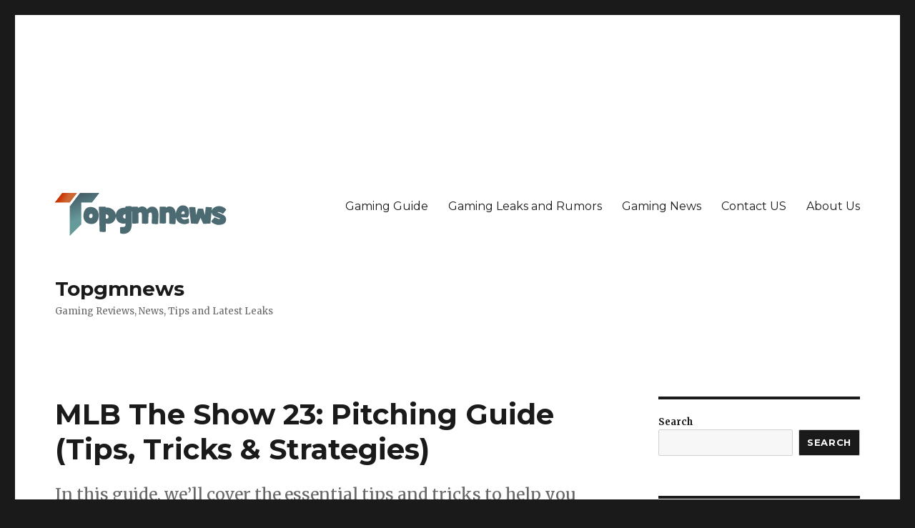

--- FILE ---
content_type: text/html; charset=UTF-8
request_url: https://www.topgmnews.com/2023/04/20/mlb-the-show-23-pitching-guide-tips-tricks-strategies/
body_size: 10559
content:
<!DOCTYPE html>
<html lang="en-US" class="no-js">
<head>
	<meta charset="UTF-8">
	<meta name="viewport" content="width=device-width, initial-scale=1">
	<link rel="profile" href="https://gmpg.org/xfn/11">
		<script>(function(html){html.className = html.className.replace(/\bno-js\b/,'js')})(document.documentElement);</script>
<title>MLB The Show 23: Pitching Guide (Tips, Tricks &#038; Strategies) &#8211; Topgmnews</title>
<meta name='robots' content='max-image-preview:large' />
<link rel='dns-prefetch' href='//fonts.googleapis.com' />
<link href='https://fonts.gstatic.com' crossorigin rel='preconnect' />
<link rel="alternate" type="application/rss+xml" title="Topgmnews &raquo; Feed" href="https://www.topgmnews.com/feed/" />
<link rel="alternate" type="application/rss+xml" title="Topgmnews &raquo; Comments Feed" href="https://www.topgmnews.com/comments/feed/" />
<link rel="alternate" type="application/rss+xml" title="Topgmnews &raquo; MLB The Show 23: Pitching Guide (Tips, Tricks &#038; Strategies) Comments Feed" href="https://www.topgmnews.com/2023/04/20/mlb-the-show-23-pitching-guide-tips-tricks-strategies/feed/" />
<script>
window._wpemojiSettings = {"baseUrl":"https:\/\/s.w.org\/images\/core\/emoji\/14.0.0\/72x72\/","ext":".png","svgUrl":"https:\/\/s.w.org\/images\/core\/emoji\/14.0.0\/svg\/","svgExt":".svg","source":{"concatemoji":"https:\/\/www.topgmnews.com\/wp-includes\/js\/wp-emoji-release.min.js?ver=6.2.8"}};
/*! This file is auto-generated */
!function(e,a,t){var n,r,o,i=a.createElement("canvas"),p=i.getContext&&i.getContext("2d");function s(e,t){p.clearRect(0,0,i.width,i.height),p.fillText(e,0,0);e=i.toDataURL();return p.clearRect(0,0,i.width,i.height),p.fillText(t,0,0),e===i.toDataURL()}function c(e){var t=a.createElement("script");t.src=e,t.defer=t.type="text/javascript",a.getElementsByTagName("head")[0].appendChild(t)}for(o=Array("flag","emoji"),t.supports={everything:!0,everythingExceptFlag:!0},r=0;r<o.length;r++)t.supports[o[r]]=function(e){if(p&&p.fillText)switch(p.textBaseline="top",p.font="600 32px Arial",e){case"flag":return s("\ud83c\udff3\ufe0f\u200d\u26a7\ufe0f","\ud83c\udff3\ufe0f\u200b\u26a7\ufe0f")?!1:!s("\ud83c\uddfa\ud83c\uddf3","\ud83c\uddfa\u200b\ud83c\uddf3")&&!s("\ud83c\udff4\udb40\udc67\udb40\udc62\udb40\udc65\udb40\udc6e\udb40\udc67\udb40\udc7f","\ud83c\udff4\u200b\udb40\udc67\u200b\udb40\udc62\u200b\udb40\udc65\u200b\udb40\udc6e\u200b\udb40\udc67\u200b\udb40\udc7f");case"emoji":return!s("\ud83e\udef1\ud83c\udffb\u200d\ud83e\udef2\ud83c\udfff","\ud83e\udef1\ud83c\udffb\u200b\ud83e\udef2\ud83c\udfff")}return!1}(o[r]),t.supports.everything=t.supports.everything&&t.supports[o[r]],"flag"!==o[r]&&(t.supports.everythingExceptFlag=t.supports.everythingExceptFlag&&t.supports[o[r]]);t.supports.everythingExceptFlag=t.supports.everythingExceptFlag&&!t.supports.flag,t.DOMReady=!1,t.readyCallback=function(){t.DOMReady=!0},t.supports.everything||(n=function(){t.readyCallback()},a.addEventListener?(a.addEventListener("DOMContentLoaded",n,!1),e.addEventListener("load",n,!1)):(e.attachEvent("onload",n),a.attachEvent("onreadystatechange",function(){"complete"===a.readyState&&t.readyCallback()})),(e=t.source||{}).concatemoji?c(e.concatemoji):e.wpemoji&&e.twemoji&&(c(e.twemoji),c(e.wpemoji)))}(window,document,window._wpemojiSettings);
</script>
<style>
img.wp-smiley,
img.emoji {
	display: inline !important;
	border: none !important;
	box-shadow: none !important;
	height: 1em !important;
	width: 1em !important;
	margin: 0 0.07em !important;
	vertical-align: -0.1em !important;
	background: none !important;
	padding: 0 !important;
}
</style>
	<link rel='stylesheet' id='wp-block-library-css' href='https://www.topgmnews.com/wp-includes/css/dist/block-library/style.min.css?ver=6.2.8' media='all' />
<style id='wp-block-library-theme-inline-css'>
.wp-block-audio figcaption{color:#555;font-size:13px;text-align:center}.is-dark-theme .wp-block-audio figcaption{color:hsla(0,0%,100%,.65)}.wp-block-audio{margin:0 0 1em}.wp-block-code{border:1px solid #ccc;border-radius:4px;font-family:Menlo,Consolas,monaco,monospace;padding:.8em 1em}.wp-block-embed figcaption{color:#555;font-size:13px;text-align:center}.is-dark-theme .wp-block-embed figcaption{color:hsla(0,0%,100%,.65)}.wp-block-embed{margin:0 0 1em}.blocks-gallery-caption{color:#555;font-size:13px;text-align:center}.is-dark-theme .blocks-gallery-caption{color:hsla(0,0%,100%,.65)}.wp-block-image figcaption{color:#555;font-size:13px;text-align:center}.is-dark-theme .wp-block-image figcaption{color:hsla(0,0%,100%,.65)}.wp-block-image{margin:0 0 1em}.wp-block-pullquote{border-bottom:4px solid;border-top:4px solid;color:currentColor;margin-bottom:1.75em}.wp-block-pullquote cite,.wp-block-pullquote footer,.wp-block-pullquote__citation{color:currentColor;font-size:.8125em;font-style:normal;text-transform:uppercase}.wp-block-quote{border-left:.25em solid;margin:0 0 1.75em;padding-left:1em}.wp-block-quote cite,.wp-block-quote footer{color:currentColor;font-size:.8125em;font-style:normal;position:relative}.wp-block-quote.has-text-align-right{border-left:none;border-right:.25em solid;padding-left:0;padding-right:1em}.wp-block-quote.has-text-align-center{border:none;padding-left:0}.wp-block-quote.is-large,.wp-block-quote.is-style-large,.wp-block-quote.is-style-plain{border:none}.wp-block-search .wp-block-search__label{font-weight:700}.wp-block-search__button{border:1px solid #ccc;padding:.375em .625em}:where(.wp-block-group.has-background){padding:1.25em 2.375em}.wp-block-separator.has-css-opacity{opacity:.4}.wp-block-separator{border:none;border-bottom:2px solid;margin-left:auto;margin-right:auto}.wp-block-separator.has-alpha-channel-opacity{opacity:1}.wp-block-separator:not(.is-style-wide):not(.is-style-dots){width:100px}.wp-block-separator.has-background:not(.is-style-dots){border-bottom:none;height:1px}.wp-block-separator.has-background:not(.is-style-wide):not(.is-style-dots){height:2px}.wp-block-table{margin:0 0 1em}.wp-block-table td,.wp-block-table th{word-break:normal}.wp-block-table figcaption{color:#555;font-size:13px;text-align:center}.is-dark-theme .wp-block-table figcaption{color:hsla(0,0%,100%,.65)}.wp-block-video figcaption{color:#555;font-size:13px;text-align:center}.is-dark-theme .wp-block-video figcaption{color:hsla(0,0%,100%,.65)}.wp-block-video{margin:0 0 1em}.wp-block-template-part.has-background{margin-bottom:0;margin-top:0;padding:1.25em 2.375em}
</style>
<link rel='stylesheet' id='classic-theme-styles-css' href='https://www.topgmnews.com/wp-includes/css/classic-themes.min.css?ver=6.2.8' media='all' />
<style id='global-styles-inline-css'>
body{--wp--preset--color--black: #000000;--wp--preset--color--cyan-bluish-gray: #abb8c3;--wp--preset--color--white: #fff;--wp--preset--color--pale-pink: #f78da7;--wp--preset--color--vivid-red: #cf2e2e;--wp--preset--color--luminous-vivid-orange: #ff6900;--wp--preset--color--luminous-vivid-amber: #fcb900;--wp--preset--color--light-green-cyan: #7bdcb5;--wp--preset--color--vivid-green-cyan: #00d084;--wp--preset--color--pale-cyan-blue: #8ed1fc;--wp--preset--color--vivid-cyan-blue: #0693e3;--wp--preset--color--vivid-purple: #9b51e0;--wp--preset--color--dark-gray: #1a1a1a;--wp--preset--color--medium-gray: #686868;--wp--preset--color--light-gray: #e5e5e5;--wp--preset--color--blue-gray: #4d545c;--wp--preset--color--bright-blue: #007acc;--wp--preset--color--light-blue: #9adffd;--wp--preset--color--dark-brown: #402b30;--wp--preset--color--medium-brown: #774e24;--wp--preset--color--dark-red: #640c1f;--wp--preset--color--bright-red: #ff675f;--wp--preset--color--yellow: #ffef8e;--wp--preset--gradient--vivid-cyan-blue-to-vivid-purple: linear-gradient(135deg,rgba(6,147,227,1) 0%,rgb(155,81,224) 100%);--wp--preset--gradient--light-green-cyan-to-vivid-green-cyan: linear-gradient(135deg,rgb(122,220,180) 0%,rgb(0,208,130) 100%);--wp--preset--gradient--luminous-vivid-amber-to-luminous-vivid-orange: linear-gradient(135deg,rgba(252,185,0,1) 0%,rgba(255,105,0,1) 100%);--wp--preset--gradient--luminous-vivid-orange-to-vivid-red: linear-gradient(135deg,rgba(255,105,0,1) 0%,rgb(207,46,46) 100%);--wp--preset--gradient--very-light-gray-to-cyan-bluish-gray: linear-gradient(135deg,rgb(238,238,238) 0%,rgb(169,184,195) 100%);--wp--preset--gradient--cool-to-warm-spectrum: linear-gradient(135deg,rgb(74,234,220) 0%,rgb(151,120,209) 20%,rgb(207,42,186) 40%,rgb(238,44,130) 60%,rgb(251,105,98) 80%,rgb(254,248,76) 100%);--wp--preset--gradient--blush-light-purple: linear-gradient(135deg,rgb(255,206,236) 0%,rgb(152,150,240) 100%);--wp--preset--gradient--blush-bordeaux: linear-gradient(135deg,rgb(254,205,165) 0%,rgb(254,45,45) 50%,rgb(107,0,62) 100%);--wp--preset--gradient--luminous-dusk: linear-gradient(135deg,rgb(255,203,112) 0%,rgb(199,81,192) 50%,rgb(65,88,208) 100%);--wp--preset--gradient--pale-ocean: linear-gradient(135deg,rgb(255,245,203) 0%,rgb(182,227,212) 50%,rgb(51,167,181) 100%);--wp--preset--gradient--electric-grass: linear-gradient(135deg,rgb(202,248,128) 0%,rgb(113,206,126) 100%);--wp--preset--gradient--midnight: linear-gradient(135deg,rgb(2,3,129) 0%,rgb(40,116,252) 100%);--wp--preset--duotone--dark-grayscale: url('#wp-duotone-dark-grayscale');--wp--preset--duotone--grayscale: url('#wp-duotone-grayscale');--wp--preset--duotone--purple-yellow: url('#wp-duotone-purple-yellow');--wp--preset--duotone--blue-red: url('#wp-duotone-blue-red');--wp--preset--duotone--midnight: url('#wp-duotone-midnight');--wp--preset--duotone--magenta-yellow: url('#wp-duotone-magenta-yellow');--wp--preset--duotone--purple-green: url('#wp-duotone-purple-green');--wp--preset--duotone--blue-orange: url('#wp-duotone-blue-orange');--wp--preset--font-size--small: 13px;--wp--preset--font-size--medium: 20px;--wp--preset--font-size--large: 36px;--wp--preset--font-size--x-large: 42px;--wp--preset--spacing--20: 0.44rem;--wp--preset--spacing--30: 0.67rem;--wp--preset--spacing--40: 1rem;--wp--preset--spacing--50: 1.5rem;--wp--preset--spacing--60: 2.25rem;--wp--preset--spacing--70: 3.38rem;--wp--preset--spacing--80: 5.06rem;--wp--preset--shadow--natural: 6px 6px 9px rgba(0, 0, 0, 0.2);--wp--preset--shadow--deep: 12px 12px 50px rgba(0, 0, 0, 0.4);--wp--preset--shadow--sharp: 6px 6px 0px rgba(0, 0, 0, 0.2);--wp--preset--shadow--outlined: 6px 6px 0px -3px rgba(255, 255, 255, 1), 6px 6px rgba(0, 0, 0, 1);--wp--preset--shadow--crisp: 6px 6px 0px rgba(0, 0, 0, 1);}:where(.is-layout-flex){gap: 0.5em;}body .is-layout-flow > .alignleft{float: left;margin-inline-start: 0;margin-inline-end: 2em;}body .is-layout-flow > .alignright{float: right;margin-inline-start: 2em;margin-inline-end: 0;}body .is-layout-flow > .aligncenter{margin-left: auto !important;margin-right: auto !important;}body .is-layout-constrained > .alignleft{float: left;margin-inline-start: 0;margin-inline-end: 2em;}body .is-layout-constrained > .alignright{float: right;margin-inline-start: 2em;margin-inline-end: 0;}body .is-layout-constrained > .aligncenter{margin-left: auto !important;margin-right: auto !important;}body .is-layout-constrained > :where(:not(.alignleft):not(.alignright):not(.alignfull)){max-width: var(--wp--style--global--content-size);margin-left: auto !important;margin-right: auto !important;}body .is-layout-constrained > .alignwide{max-width: var(--wp--style--global--wide-size);}body .is-layout-flex{display: flex;}body .is-layout-flex{flex-wrap: wrap;align-items: center;}body .is-layout-flex > *{margin: 0;}:where(.wp-block-columns.is-layout-flex){gap: 2em;}.has-black-color{color: var(--wp--preset--color--black) !important;}.has-cyan-bluish-gray-color{color: var(--wp--preset--color--cyan-bluish-gray) !important;}.has-white-color{color: var(--wp--preset--color--white) !important;}.has-pale-pink-color{color: var(--wp--preset--color--pale-pink) !important;}.has-vivid-red-color{color: var(--wp--preset--color--vivid-red) !important;}.has-luminous-vivid-orange-color{color: var(--wp--preset--color--luminous-vivid-orange) !important;}.has-luminous-vivid-amber-color{color: var(--wp--preset--color--luminous-vivid-amber) !important;}.has-light-green-cyan-color{color: var(--wp--preset--color--light-green-cyan) !important;}.has-vivid-green-cyan-color{color: var(--wp--preset--color--vivid-green-cyan) !important;}.has-pale-cyan-blue-color{color: var(--wp--preset--color--pale-cyan-blue) !important;}.has-vivid-cyan-blue-color{color: var(--wp--preset--color--vivid-cyan-blue) !important;}.has-vivid-purple-color{color: var(--wp--preset--color--vivid-purple) !important;}.has-black-background-color{background-color: var(--wp--preset--color--black) !important;}.has-cyan-bluish-gray-background-color{background-color: var(--wp--preset--color--cyan-bluish-gray) !important;}.has-white-background-color{background-color: var(--wp--preset--color--white) !important;}.has-pale-pink-background-color{background-color: var(--wp--preset--color--pale-pink) !important;}.has-vivid-red-background-color{background-color: var(--wp--preset--color--vivid-red) !important;}.has-luminous-vivid-orange-background-color{background-color: var(--wp--preset--color--luminous-vivid-orange) !important;}.has-luminous-vivid-amber-background-color{background-color: var(--wp--preset--color--luminous-vivid-amber) !important;}.has-light-green-cyan-background-color{background-color: var(--wp--preset--color--light-green-cyan) !important;}.has-vivid-green-cyan-background-color{background-color: var(--wp--preset--color--vivid-green-cyan) !important;}.has-pale-cyan-blue-background-color{background-color: var(--wp--preset--color--pale-cyan-blue) !important;}.has-vivid-cyan-blue-background-color{background-color: var(--wp--preset--color--vivid-cyan-blue) !important;}.has-vivid-purple-background-color{background-color: var(--wp--preset--color--vivid-purple) !important;}.has-black-border-color{border-color: var(--wp--preset--color--black) !important;}.has-cyan-bluish-gray-border-color{border-color: var(--wp--preset--color--cyan-bluish-gray) !important;}.has-white-border-color{border-color: var(--wp--preset--color--white) !important;}.has-pale-pink-border-color{border-color: var(--wp--preset--color--pale-pink) !important;}.has-vivid-red-border-color{border-color: var(--wp--preset--color--vivid-red) !important;}.has-luminous-vivid-orange-border-color{border-color: var(--wp--preset--color--luminous-vivid-orange) !important;}.has-luminous-vivid-amber-border-color{border-color: var(--wp--preset--color--luminous-vivid-amber) !important;}.has-light-green-cyan-border-color{border-color: var(--wp--preset--color--light-green-cyan) !important;}.has-vivid-green-cyan-border-color{border-color: var(--wp--preset--color--vivid-green-cyan) !important;}.has-pale-cyan-blue-border-color{border-color: var(--wp--preset--color--pale-cyan-blue) !important;}.has-vivid-cyan-blue-border-color{border-color: var(--wp--preset--color--vivid-cyan-blue) !important;}.has-vivid-purple-border-color{border-color: var(--wp--preset--color--vivid-purple) !important;}.has-vivid-cyan-blue-to-vivid-purple-gradient-background{background: var(--wp--preset--gradient--vivid-cyan-blue-to-vivid-purple) !important;}.has-light-green-cyan-to-vivid-green-cyan-gradient-background{background: var(--wp--preset--gradient--light-green-cyan-to-vivid-green-cyan) !important;}.has-luminous-vivid-amber-to-luminous-vivid-orange-gradient-background{background: var(--wp--preset--gradient--luminous-vivid-amber-to-luminous-vivid-orange) !important;}.has-luminous-vivid-orange-to-vivid-red-gradient-background{background: var(--wp--preset--gradient--luminous-vivid-orange-to-vivid-red) !important;}.has-very-light-gray-to-cyan-bluish-gray-gradient-background{background: var(--wp--preset--gradient--very-light-gray-to-cyan-bluish-gray) !important;}.has-cool-to-warm-spectrum-gradient-background{background: var(--wp--preset--gradient--cool-to-warm-spectrum) !important;}.has-blush-light-purple-gradient-background{background: var(--wp--preset--gradient--blush-light-purple) !important;}.has-blush-bordeaux-gradient-background{background: var(--wp--preset--gradient--blush-bordeaux) !important;}.has-luminous-dusk-gradient-background{background: var(--wp--preset--gradient--luminous-dusk) !important;}.has-pale-ocean-gradient-background{background: var(--wp--preset--gradient--pale-ocean) !important;}.has-electric-grass-gradient-background{background: var(--wp--preset--gradient--electric-grass) !important;}.has-midnight-gradient-background{background: var(--wp--preset--gradient--midnight) !important;}.has-small-font-size{font-size: var(--wp--preset--font-size--small) !important;}.has-medium-font-size{font-size: var(--wp--preset--font-size--medium) !important;}.has-large-font-size{font-size: var(--wp--preset--font-size--large) !important;}.has-x-large-font-size{font-size: var(--wp--preset--font-size--x-large) !important;}
.wp-block-navigation a:where(:not(.wp-element-button)){color: inherit;}
:where(.wp-block-columns.is-layout-flex){gap: 2em;}
.wp-block-pullquote{font-size: 1.5em;line-height: 1.6;}
</style>
<link rel='stylesheet' id='twentysixteen-fonts-css' href='https://fonts.googleapis.com/css?family=Merriweather%3A400%2C700%2C900%2C400italic%2C700italic%2C900italic%7CMontserrat%3A400%2C700%7CInconsolata%3A400&#038;subset=latin%2Clatin-ext&#038;display=fallback' media='all' />
<link rel='stylesheet' id='genericons-css' href='https://www.topgmnews.com/wp-content/themes/twentysixteen/genericons/genericons.css?ver=20201208' media='all' />
<link rel='stylesheet' id='twentysixteen-style-css' href='https://www.topgmnews.com/wp-content/themes/twentysixteen/style.css?ver=20221101' media='all' />
<link rel='stylesheet' id='twentysixteen-block-style-css' href='https://www.topgmnews.com/wp-content/themes/twentysixteen/css/blocks.css?ver=20221004' media='all' />
<!--[if lt IE 10]>
<link rel='stylesheet' id='twentysixteen-ie-css' href='https://www.topgmnews.com/wp-content/themes/twentysixteen/css/ie.css?ver=20170530' media='all' />
<![endif]-->
<!--[if lt IE 9]>
<link rel='stylesheet' id='twentysixteen-ie8-css' href='https://www.topgmnews.com/wp-content/themes/twentysixteen/css/ie8.css?ver=20170530' media='all' />
<![endif]-->
<!--[if lt IE 8]>
<link rel='stylesheet' id='twentysixteen-ie7-css' href='https://www.topgmnews.com/wp-content/themes/twentysixteen/css/ie7.css?ver=20170530' media='all' />
<![endif]-->
<!--[if lt IE 9]>
<script src='https://www.topgmnews.com/wp-content/themes/twentysixteen/js/html5.js?ver=3.7.3' id='twentysixteen-html5-js'></script>
<![endif]-->
<script src='https://www.topgmnews.com/wp-includes/js/jquery/jquery.min.js?ver=3.6.4' id='jquery-core-js'></script>
<script src='https://www.topgmnews.com/wp-includes/js/jquery/jquery-migrate.min.js?ver=3.4.0' id='jquery-migrate-js'></script>
<link rel="https://api.w.org/" href="https://www.topgmnews.com/wp-json/" /><link rel="alternate" type="application/json" href="https://www.topgmnews.com/wp-json/wp/v2/posts/167" /><link rel="EditURI" type="application/rsd+xml" title="RSD" href="https://www.topgmnews.com/xmlrpc.php?rsd" />
<link rel="wlwmanifest" type="application/wlwmanifest+xml" href="https://www.topgmnews.com/wp-includes/wlwmanifest.xml" />
<meta name="generator" content="WordPress 6.2.8" />
<link rel="canonical" href="https://www.topgmnews.com/2023/04/20/mlb-the-show-23-pitching-guide-tips-tricks-strategies/" />
<link rel='shortlink' href='https://www.topgmnews.com/?p=167' />
<link rel="alternate" type="application/json+oembed" href="https://www.topgmnews.com/wp-json/oembed/1.0/embed?url=https%3A%2F%2Fwww.topgmnews.com%2F2023%2F04%2F20%2Fmlb-the-show-23-pitching-guide-tips-tricks-strategies%2F" />
<link rel="alternate" type="text/xml+oembed" href="https://www.topgmnews.com/wp-json/oembed/1.0/embed?url=https%3A%2F%2Fwww.topgmnews.com%2F2023%2F04%2F20%2Fmlb-the-show-23-pitching-guide-tips-tricks-strategies%2F&#038;format=xml" />
<link rel="icon" href="https://www.topgmnews.com/wp-content/uploads/2022/11/Topgmnews.ico" sizes="32x32" />
<link rel="icon" href="https://www.topgmnews.com/wp-content/uploads/2022/11/Topgmnews.ico" sizes="192x192" />
<link rel="apple-touch-icon" href="https://www.topgmnews.com/wp-content/uploads/2022/11/Topgmnews.ico" />
<meta name="msapplication-TileImage" content="https://www.topgmnews.com/wp-content/uploads/2022/11/Topgmnews.ico" />
</head>

<body class="post-template-default single single-post postid-167 single-format-standard wp-custom-logo wp-embed-responsive group-blog">
<svg xmlns="http://www.w3.org/2000/svg" viewBox="0 0 0 0" width="0" height="0" focusable="false" role="none" style="visibility: hidden; position: absolute; left: -9999px; overflow: hidden;" ><defs><filter id="wp-duotone-dark-grayscale"><feColorMatrix color-interpolation-filters="sRGB" type="matrix" values=" .299 .587 .114 0 0 .299 .587 .114 0 0 .299 .587 .114 0 0 .299 .587 .114 0 0 " /><feComponentTransfer color-interpolation-filters="sRGB" ><feFuncR type="table" tableValues="0 0.49803921568627" /><feFuncG type="table" tableValues="0 0.49803921568627" /><feFuncB type="table" tableValues="0 0.49803921568627" /><feFuncA type="table" tableValues="1 1" /></feComponentTransfer><feComposite in2="SourceGraphic" operator="in" /></filter></defs></svg><svg xmlns="http://www.w3.org/2000/svg" viewBox="0 0 0 0" width="0" height="0" focusable="false" role="none" style="visibility: hidden; position: absolute; left: -9999px; overflow: hidden;" ><defs><filter id="wp-duotone-grayscale"><feColorMatrix color-interpolation-filters="sRGB" type="matrix" values=" .299 .587 .114 0 0 .299 .587 .114 0 0 .299 .587 .114 0 0 .299 .587 .114 0 0 " /><feComponentTransfer color-interpolation-filters="sRGB" ><feFuncR type="table" tableValues="0 1" /><feFuncG type="table" tableValues="0 1" /><feFuncB type="table" tableValues="0 1" /><feFuncA type="table" tableValues="1 1" /></feComponentTransfer><feComposite in2="SourceGraphic" operator="in" /></filter></defs></svg><svg xmlns="http://www.w3.org/2000/svg" viewBox="0 0 0 0" width="0" height="0" focusable="false" role="none" style="visibility: hidden; position: absolute; left: -9999px; overflow: hidden;" ><defs><filter id="wp-duotone-purple-yellow"><feColorMatrix color-interpolation-filters="sRGB" type="matrix" values=" .299 .587 .114 0 0 .299 .587 .114 0 0 .299 .587 .114 0 0 .299 .587 .114 0 0 " /><feComponentTransfer color-interpolation-filters="sRGB" ><feFuncR type="table" tableValues="0.54901960784314 0.98823529411765" /><feFuncG type="table" tableValues="0 1" /><feFuncB type="table" tableValues="0.71764705882353 0.25490196078431" /><feFuncA type="table" tableValues="1 1" /></feComponentTransfer><feComposite in2="SourceGraphic" operator="in" /></filter></defs></svg><svg xmlns="http://www.w3.org/2000/svg" viewBox="0 0 0 0" width="0" height="0" focusable="false" role="none" style="visibility: hidden; position: absolute; left: -9999px; overflow: hidden;" ><defs><filter id="wp-duotone-blue-red"><feColorMatrix color-interpolation-filters="sRGB" type="matrix" values=" .299 .587 .114 0 0 .299 .587 .114 0 0 .299 .587 .114 0 0 .299 .587 .114 0 0 " /><feComponentTransfer color-interpolation-filters="sRGB" ><feFuncR type="table" tableValues="0 1" /><feFuncG type="table" tableValues="0 0.27843137254902" /><feFuncB type="table" tableValues="0.5921568627451 0.27843137254902" /><feFuncA type="table" tableValues="1 1" /></feComponentTransfer><feComposite in2="SourceGraphic" operator="in" /></filter></defs></svg><svg xmlns="http://www.w3.org/2000/svg" viewBox="0 0 0 0" width="0" height="0" focusable="false" role="none" style="visibility: hidden; position: absolute; left: -9999px; overflow: hidden;" ><defs><filter id="wp-duotone-midnight"><feColorMatrix color-interpolation-filters="sRGB" type="matrix" values=" .299 .587 .114 0 0 .299 .587 .114 0 0 .299 .587 .114 0 0 .299 .587 .114 0 0 " /><feComponentTransfer color-interpolation-filters="sRGB" ><feFuncR type="table" tableValues="0 0" /><feFuncG type="table" tableValues="0 0.64705882352941" /><feFuncB type="table" tableValues="0 1" /><feFuncA type="table" tableValues="1 1" /></feComponentTransfer><feComposite in2="SourceGraphic" operator="in" /></filter></defs></svg><svg xmlns="http://www.w3.org/2000/svg" viewBox="0 0 0 0" width="0" height="0" focusable="false" role="none" style="visibility: hidden; position: absolute; left: -9999px; overflow: hidden;" ><defs><filter id="wp-duotone-magenta-yellow"><feColorMatrix color-interpolation-filters="sRGB" type="matrix" values=" .299 .587 .114 0 0 .299 .587 .114 0 0 .299 .587 .114 0 0 .299 .587 .114 0 0 " /><feComponentTransfer color-interpolation-filters="sRGB" ><feFuncR type="table" tableValues="0.78039215686275 1" /><feFuncG type="table" tableValues="0 0.94901960784314" /><feFuncB type="table" tableValues="0.35294117647059 0.47058823529412" /><feFuncA type="table" tableValues="1 1" /></feComponentTransfer><feComposite in2="SourceGraphic" operator="in" /></filter></defs></svg><svg xmlns="http://www.w3.org/2000/svg" viewBox="0 0 0 0" width="0" height="0" focusable="false" role="none" style="visibility: hidden; position: absolute; left: -9999px; overflow: hidden;" ><defs><filter id="wp-duotone-purple-green"><feColorMatrix color-interpolation-filters="sRGB" type="matrix" values=" .299 .587 .114 0 0 .299 .587 .114 0 0 .299 .587 .114 0 0 .299 .587 .114 0 0 " /><feComponentTransfer color-interpolation-filters="sRGB" ><feFuncR type="table" tableValues="0.65098039215686 0.40392156862745" /><feFuncG type="table" tableValues="0 1" /><feFuncB type="table" tableValues="0.44705882352941 0.4" /><feFuncA type="table" tableValues="1 1" /></feComponentTransfer><feComposite in2="SourceGraphic" operator="in" /></filter></defs></svg><svg xmlns="http://www.w3.org/2000/svg" viewBox="0 0 0 0" width="0" height="0" focusable="false" role="none" style="visibility: hidden; position: absolute; left: -9999px; overflow: hidden;" ><defs><filter id="wp-duotone-blue-orange"><feColorMatrix color-interpolation-filters="sRGB" type="matrix" values=" .299 .587 .114 0 0 .299 .587 .114 0 0 .299 .587 .114 0 0 .299 .587 .114 0 0 " /><feComponentTransfer color-interpolation-filters="sRGB" ><feFuncR type="table" tableValues="0.098039215686275 1" /><feFuncG type="table" tableValues="0 0.66274509803922" /><feFuncB type="table" tableValues="0.84705882352941 0.41960784313725" /><feFuncA type="table" tableValues="1 1" /></feComponentTransfer><feComposite in2="SourceGraphic" operator="in" /></filter></defs></svg><div id="page" class="site">
	<div class="site-inner">
		<a class="skip-link screen-reader-text" href="#content">Skip to content</a>

		<header id="masthead" class="site-header">
			<div class="site-header-main">
				<div class="site-branding">
					<a href="https://www.topgmnews.com/" class="custom-logo-link" rel="home"><img width="240" height="240" src="https://www.topgmnews.com/wp-content/uploads/2022/11/Topgmnews2.png" class="custom-logo" alt="Topgmnews" decoding="async" srcset="https://www.topgmnews.com/wp-content/uploads/2022/11/Topgmnews2.png 240w, https://www.topgmnews.com/wp-content/uploads/2022/11/Topgmnews2-150x150.png 150w" sizes="(max-width: 240px) 85vw, 240px" /></a>
											<p class="site-title"><a href="https://www.topgmnews.com/" rel="home">Topgmnews</a></p>
												<p class="site-description">Gaming Reviews, News, Tips and Latest Leaks</p>
									</div><!-- .site-branding -->

									<button id="menu-toggle" class="menu-toggle">Menu</button>

					<div id="site-header-menu" class="site-header-menu">
													<nav id="site-navigation" class="main-navigation" aria-label="Primary Menu">
								<div class="menu-fenlei-container"><ul id="menu-fenlei" class="primary-menu"><li id="menu-item-16" class="menu-item menu-item-type-taxonomy menu-item-object-category current-post-ancestor current-menu-parent current-post-parent menu-item-16"><a href="https://www.topgmnews.com/category/gaming-guide/">Gaming Guide</a></li>
<li id="menu-item-17" class="menu-item menu-item-type-taxonomy menu-item-object-category menu-item-17"><a href="https://www.topgmnews.com/category/leaks-and-rumors/">Gaming Leaks and Rumors</a></li>
<li id="menu-item-18" class="menu-item menu-item-type-taxonomy menu-item-object-category menu-item-18"><a href="https://www.topgmnews.com/category/gaming-news/">Gaming News</a></li>
<li id="menu-item-15" class="menu-item menu-item-type-post_type menu-item-object-page menu-item-15"><a href="https://www.topgmnews.com/contact-us/">Contact US</a></li>
<li id="menu-item-14" class="menu-item menu-item-type-post_type menu-item-object-page menu-item-14"><a href="https://www.topgmnews.com/about-us/">About Us</a></li>
</ul></div>							</nav><!-- .main-navigation -->
						
											</div><!-- .site-header-menu -->
							</div><!-- .site-header-main -->

					</header><!-- .site-header -->

		<div id="content" class="site-content">

<div id="primary" class="content-area">
	<main id="main" class="site-main">
		
<article id="post-167" class="post-167 post type-post status-publish format-standard has-post-thumbnail hentry category-gaming-guide tag-mlb-the-show-23-gold tag-mlb-the-show-23-pitching-guide tag-mlb-the-show-23-stubs">
	<header class="entry-header">
		<h1 class="entry-title">MLB The Show 23: Pitching Guide (Tips, Tricks &#038; Strategies)</h1>	</header><!-- .entry-header -->

				<div class="entry-summary">
				<p>In this guide, we&#8217;ll cover the essential tips and tricks to help you pitch like a pro on MLB The Show 23.</p>
			</div><!-- .entry-summary -->
			
	
		<div class="post-thumbnail">
			<img width="300" height="168" src="https://www.topgmnews.com/wp-content/uploads/2023/04/下载-1.jpg" class="attachment-post-thumbnail size-post-thumbnail wp-post-image" alt="" decoding="async" sizes="(max-width: 709px) 85vw, (max-width: 909px) 67vw, (max-width: 984px) 60vw, (max-width: 1362px) 62vw, 840px" />	</div><!-- .post-thumbnail -->

	
	<div class="entry-content">
		
<p>In MLB The Show 23, pitching is a crucial component of the game and demands skill, planning, and accuracy to succeed. Although the mechanics of throwing have evolved throughout time, the fundamental concepts have not. We&#8217;ll go through the key pointers and advice in this manual to help you throw like a pro on MLB The Show 23. In order to improve their pitching abilities, players might prepare enough <strong><a href="https://www.z2u.com/mlb-the-show-23/Gold-1-20708">MLB The Show 23 Stubs</a></strong> during the game.</p>



<figure class="wp-block-embed is-type-video is-provider-youtube wp-block-embed-youtube wp-embed-aspect-16-9 wp-has-aspect-ratio"><div class="wp-block-embed__wrapper">
<iframe loading="lazy" title="MLB The Show 23 Hitting Tips" width="840" height="473" src="https://www.youtube.com/embed/nMR6OVkL4Qw?feature=oembed" frameborder="0" allow="accelerometer; autoplay; clipboard-write; encrypted-media; gyroscope; picture-in-picture; web-share" allowfullscreen></iframe>
</div></figure>



<p><strong><u><strong>C</strong></u></strong><strong><u><strong>hoose the right pitcher</strong></u></strong><strong><u><strong></strong></u></strong></p>



<p>Because each pitcher has particular benefits and features, you should choose the one that best suits your playing style and the situation at hand. While more controlled pitchers may hit a variety of pitches with accuracy, faster pitchers can toss fastballs that are difficult to hit. Consider the opposition&#8217;s starting lineup when choosing a pitcher.</p>



<p><strong><u><strong>U</strong></u></strong><strong><u><strong>se various pitches</strong></u></strong><strong><u><strong></strong></u></strong></p>



<p>You need to use a variety of balls to confuse the opposition team and make it challenging for them to hit your ball. Every pitcher is capable of using the fastball, curveball, slider, and changeup, among other pitches. Try out various pitches to see which one suits you the best. Each pitcher has a certain number of pitches he can hurl before getting worn out and losing effectiveness. Watch how many pitches a pitcher throws, and if they start to feel fatigued, think about switching pitches.</p>



<p><strong><u><strong>A</strong></u></strong><strong><u><strong>lways aim for the corner</strong></u></strong><strong><u><strong></strong></u></strong></p>



<p>Targeting field corners is impossible for two of the three shot setups. The reticle will still be rounded for the third zone hits, so that corner hits are always weaker than middle or side hits. On rare occasions, the player will have a &#8220;blue&#8221; region in the center and a &#8220;red&#8221; area in the corner. Totally disregard this. This has less to do with the ability to hit this particular place and more to do with the &#8220;accident&#8221; of tossing the ball in the middle while unprepared.</p>



<p><strong><u><strong>Change pitch settings</strong></u></strong><strong><u><strong></strong></u></strong></p>



<p>Players may specifically find that they have a pitching setup that works for them. Pinpoint is great for hardcore gamers, but gauges and simulated pitching also have their place. For most pitchers, there will be one use before switching to another. As player control or speed increases, it may be beneficial to remove the element of human error. Low control pitchers, on the other hand, will find they can make up for this with greater artificial control. It&#8217;s something to set up and then revisit after a while.</p>



<p><strong><u><strong>P</strong></u></strong><strong><u><strong>ractice more</strong></u></strong><strong><u><strong></strong></u></strong></p>



<p>Whichever pitching interface you decide on, you should practice by playing it repeatedly. By selecting Practice Mode, you can practice your pitch. We advise using the pitching technique that is most convenient and at ease. Focus on the controls and get proficient with them, even if it can take some time.</p>



<p>The pitching manual for MLB The Show 23 is listed above. We will continue to update this game news as the season goes on. For more pitching drills, players can buy a lot of <strong><a href="https://www.z2u.com/mlb-the-show-23/Gold-1-20708">MLB The Show 23 Gold</a></strong> in the game.</p>


<div class="taxonomy-post_tag wp-block-post-terms"><a href="https://www.topgmnews.com/tag/mlb-the-show-23-gold/" rel="tag">MLB The Show 23 Gold</a><span class="wp-block-post-terms__separator">, </span><a href="https://www.topgmnews.com/tag/mlb-the-show-23-pitching-guide/" rel="tag">MLB the Show 23 pitching guide</a><span class="wp-block-post-terms__separator">, </span><a href="https://www.topgmnews.com/tag/mlb-the-show-23-stubs/" rel="tag">MLB The Show 23 Stubs</a></div>	</div><!-- .entry-content -->

	<footer class="entry-footer">
		<span class="byline"><span class="author vcard"><img alt='' src='https://secure.gravatar.com/avatar/776fe8ce9aa1528dddec8f1bb4cd0c87?s=49&#038;d=mm&#038;r=g' srcset='https://secure.gravatar.com/avatar/776fe8ce9aa1528dddec8f1bb4cd0c87?s=98&#038;d=mm&#038;r=g 2x' class='avatar avatar-49 photo' height='49' width='49' loading='lazy' decoding='async'/><span class="screen-reader-text">Author </span> <a class="url fn n" href="https://www.topgmnews.com/author/keith-stawarz/">Keith Stawarz</a></span></span><span class="posted-on"><span class="screen-reader-text">Posted on </span><a href="https://www.topgmnews.com/2023/04/20/mlb-the-show-23-pitching-guide-tips-tricks-strategies/" rel="bookmark"><time class="entry-date published" datetime="2023-04-20T02:26:00+00:00">April 20, 2023</time><time class="updated" datetime="2023-04-20T02:26:10+00:00">April 20, 2023</time></a></span><span class="cat-links"><span class="screen-reader-text">Categories </span><a href="https://www.topgmnews.com/category/gaming-guide/" rel="category tag">Gaming Guide</a></span><span class="tags-links"><span class="screen-reader-text">Tags </span><a href="https://www.topgmnews.com/tag/mlb-the-show-23-gold/" rel="tag">MLB The Show 23 Gold</a>, <a href="https://www.topgmnews.com/tag/mlb-the-show-23-pitching-guide/" rel="tag">MLB the Show 23 pitching guide</a>, <a href="https://www.topgmnews.com/tag/mlb-the-show-23-stubs/" rel="tag">MLB The Show 23 Stubs</a></span>			</footer><!-- .entry-footer -->
</article><!-- #post-167 -->

<div id="comments" class="comments-area">

	
	
		<div id="respond" class="comment-respond">
		<h2 id="reply-title" class="comment-reply-title">Leave a Reply <small><a rel="nofollow" id="cancel-comment-reply-link" href="/2023/04/20/mlb-the-show-23-pitching-guide-tips-tricks-strategies/#respond" style="display:none;">Cancel reply</a></small></h2><form action="https://www.topgmnews.com/wp-comments-post.php" method="post" id="commentform" class="comment-form" novalidate><p class="comment-notes"><span id="email-notes">Your email address will not be published.</span> <span class="required-field-message">Required fields are marked <span class="required">*</span></span></p><p class="comment-form-comment"><label for="comment">Comment <span class="required">*</span></label> <textarea id="comment" name="comment" cols="45" rows="8" maxlength="65525" required></textarea></p><p class="comment-form-author"><label for="author">Name <span class="required">*</span></label> <input id="author" name="author" type="text" value="" size="30" maxlength="245" autocomplete="name" required /></p>
<p class="comment-form-email"><label for="email">Email <span class="required">*</span></label> <input id="email" name="email" type="email" value="" size="30" maxlength="100" aria-describedby="email-notes" autocomplete="email" required /></p>
<p class="comment-form-url"><label for="url">Website</label> <input id="url" name="url" type="url" value="" size="30" maxlength="200" autocomplete="url" /></p>
<p class="comment-form-cookies-consent"><input id="wp-comment-cookies-consent" name="wp-comment-cookies-consent" type="checkbox" value="yes" /> <label for="wp-comment-cookies-consent">Save my name, email, and website in this browser for the next time I comment.</label></p>
<p class="form-submit"><input name="submit" type="submit" id="submit" class="submit" value="Post Comment" /> <input type='hidden' name='comment_post_ID' value='167' id='comment_post_ID' />
<input type='hidden' name='comment_parent' id='comment_parent' value='0' />
</p></form>	</div><!-- #respond -->
	
</div><!-- .comments-area -->

	<nav class="navigation post-navigation" aria-label="Posts">
		<h2 class="screen-reader-text">Post navigation</h2>
		<div class="nav-links"><div class="nav-previous"><a href="https://www.topgmnews.com/2023/04/18/vampire-survivors-how-to-unlock-a-new-wave-of-foscari-dlc-characters/" rel="prev"><span class="meta-nav" aria-hidden="true">Previous</span> <span class="screen-reader-text">Previous post:</span> <span class="post-title">Vampire Survivors: How To Unlock A New Wave of Foscari DLC Characters</span></a></div><div class="nav-next"><a href="https://www.topgmnews.com/2023/04/25/are-expensive-locks-more-secure/" rel="next"><span class="meta-nav" aria-hidden="true">Next</span> <span class="screen-reader-text">Next post:</span> <span class="post-title">Are Expensive Locks More Secure?</span></a></div></div>
	</nav>
	</main><!-- .site-main -->

	<aside id="content-bottom-widgets" class="content-bottom-widgets">
			<div class="widget-area">
			<section id="block-5" class="widget widget_block"><div class="wp-block-group is-layout-flow"><div class="wp-block-group__inner-container"><h2 class="wp-block-heading">Archives</h2><ul class="wp-block-archives-list wp-block-archives">	<li><a href='https://www.topgmnews.com/2026/01/'>January 2026</a></li>
	<li><a href='https://www.topgmnews.com/2023/05/'>May 2023</a></li>
	<li><a href='https://www.topgmnews.com/2023/04/'>April 2023</a></li>
	<li><a href='https://www.topgmnews.com/2023/03/'>March 2023</a></li>
	<li><a href='https://www.topgmnews.com/2023/01/'>January 2023</a></li>
	<li><a href='https://www.topgmnews.com/2022/12/'>December 2022</a></li>
</ul></div></div></section><section id="block-6" class="widget widget_block"><div class="wp-block-group is-layout-flow"><div class="wp-block-group__inner-container"><h2 class="wp-block-heading">Categories</h2><ul class="wp-block-categories-list wp-block-categories">	<li class="cat-item cat-item-2"><a href="https://www.topgmnews.com/category/gaming-guide/">Gaming Guide</a>
</li>
	<li class="cat-item cat-item-3"><a href="https://www.topgmnews.com/category/leaks-and-rumors/">Gaming Leaks and Rumors</a>
</li>
	<li class="cat-item cat-item-1"><a href="https://www.topgmnews.com/category/gaming-news/">Gaming News</a>
</li>
	<li class="cat-item cat-item-60"><a href="https://www.topgmnews.com/category/others/">Others</a>
</li>
</ul></div></div></section>		</div><!-- .widget-area -->
	
	</aside><!-- .content-bottom-widgets -->

</div><!-- .content-area -->


	<aside id="secondary" class="sidebar widget-area">
		<section id="block-2" class="widget widget_block widget_search"><form role="search" method="get" action="https://www.topgmnews.com/" class="wp-block-search__button-outside wp-block-search__text-button wp-block-search"><label for="wp-block-search__input-3" class="wp-block-search__label" >Search</label><div class="wp-block-search__inside-wrapper " ><input type="search" id="wp-block-search__input-3" class="wp-block-search__input" name="s" value="" placeholder=""  required /><button type="submit" class="wp-block-search__button wp-element-button"  >Search</button></div></form></section><section id="block-3" class="widget widget_block"><div class="wp-block-group is-layout-flow"><div class="wp-block-group__inner-container"><h2 class="wp-block-heading">Recent Posts</h2><ul class="wp-block-latest-posts__list wp-block-latest-posts"><li><a class="wp-block-latest-posts__post-title" href="https://www.topgmnews.com/2026/01/16/strategic-depth-and-teamplay-define-world-of-warships-legends/">Strategic Depth and Teamplay Define World of Warships Legends</a></li>
<li><a class="wp-block-latest-posts__post-title" href="https://www.topgmnews.com/2026/01/13/mastering-production-and-efficiency-in-oddsparks-an-automation-adventure/">Mastering Production and Efficiency in Oddsparks: An Automation Adventure</a></li>
<li><a class="wp-block-latest-posts__post-title" href="https://www.topgmnews.com/2026/01/09/an-in-depth-look-at-cowboymedia-iptv-and-modern-streaming-solutions/">An In-Depth Look at CowboyMedia IPTV and Modern Streaming Solutions</a></li>
<li><a class="wp-block-latest-posts__post-title" href="https://www.topgmnews.com/2023/05/15/guide-to-what-you-need-to-know-before-playing-redfall/">Guide To What You Need To Know Before Playing Redfall</a></li>
<li><a class="wp-block-latest-posts__post-title" href="https://www.topgmnews.com/2023/05/11/how-to-learn-crucio-in-hogwarts-legacy/">How to Learn Crucio in Hogwarts Legacy</a></li>
</ul></div></div></section><section id="block-4" class="widget widget_block"><div class="wp-block-group is-layout-flow"><div class="wp-block-group__inner-container"><h2 class="wp-block-heading">Recent Comments</h2><div class="no-comments wp-block-latest-comments">No comments to show.</div></div></div></section>	</aside><!-- .sidebar .widget-area -->

		</div><!-- .site-content -->

		<footer id="colophon" class="site-footer">
							<nav class="main-navigation" aria-label="Footer Primary Menu">
					<div class="menu-fenlei-container"><ul id="menu-fenlei-1" class="primary-menu"><li class="menu-item menu-item-type-taxonomy menu-item-object-category current-post-ancestor current-menu-parent current-post-parent menu-item-16"><a href="https://www.topgmnews.com/category/gaming-guide/">Gaming Guide</a></li>
<li class="menu-item menu-item-type-taxonomy menu-item-object-category menu-item-17"><a href="https://www.topgmnews.com/category/leaks-and-rumors/">Gaming Leaks and Rumors</a></li>
<li class="menu-item menu-item-type-taxonomy menu-item-object-category menu-item-18"><a href="https://www.topgmnews.com/category/gaming-news/">Gaming News</a></li>
<li class="menu-item menu-item-type-post_type menu-item-object-page menu-item-15"><a href="https://www.topgmnews.com/contact-us/">Contact US</a></li>
<li class="menu-item menu-item-type-post_type menu-item-object-page menu-item-14"><a href="https://www.topgmnews.com/about-us/">About Us</a></li>
</ul></div>				</nav><!-- .main-navigation -->
			
			
			<div class="site-info">
				
				
			</div><!-- .site-info -->
		</footer><!-- .site-footer -->
	</div><!-- .site-inner -->
</div><!-- .site -->

<script src='https://www.topgmnews.com/wp-content/themes/twentysixteen/js/skip-link-focus-fix.js?ver=20170530' id='twentysixteen-skip-link-focus-fix-js'></script>
<script src='https://www.topgmnews.com/wp-includes/js/comment-reply.min.js?ver=6.2.8' id='comment-reply-js'></script>
<script id='twentysixteen-script-js-extra'>
var screenReaderText = {"expand":"expand child menu","collapse":"collapse child menu"};
</script>
<script src='https://www.topgmnews.com/wp-content/themes/twentysixteen/js/functions.js?ver=20211130' id='twentysixteen-script-js'></script>
<script defer src="https://static.cloudflareinsights.com/beacon.min.js/vcd15cbe7772f49c399c6a5babf22c1241717689176015" integrity="sha512-ZpsOmlRQV6y907TI0dKBHq9Md29nnaEIPlkf84rnaERnq6zvWvPUqr2ft8M1aS28oN72PdrCzSjY4U6VaAw1EQ==" data-cf-beacon='{"version":"2024.11.0","token":"e3a5e3c106ca41389e3d4a5228d7e190","r":1,"server_timing":{"name":{"cfCacheStatus":true,"cfEdge":true,"cfExtPri":true,"cfL4":true,"cfOrigin":true,"cfSpeedBrain":true},"location_startswith":null}}' crossorigin="anonymous"></script>
</body>
</html>
